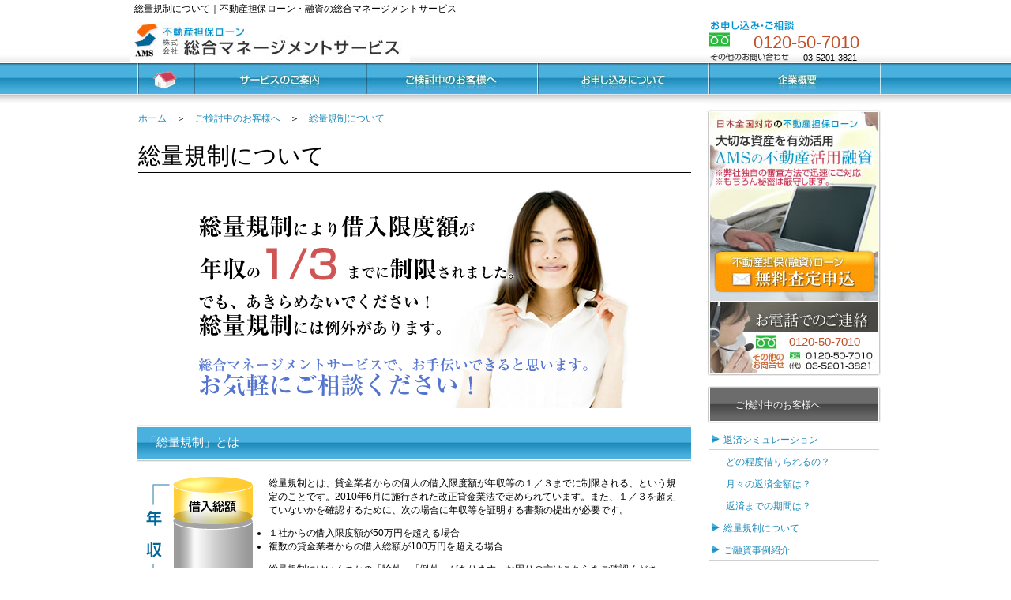

--- FILE ---
content_type: text/html; charset=UTF-8
request_url: https://www.ams-tokyo.co.jp/html/regulation.html
body_size: 5849
content:
<!DOCTYPE html PUBLIC "-//W3C//DTD XHTML 1.0 Transitional//EN" "http://www.w3.org/TR/xhtml1/DTD/xhtml1-transitional.dtd">
<html xmlns="https://www.w3.org/1999/xhtml" lang="ja" xml:lang="ja"><!-- InstanceBegin template="/Templates/temp.dwt" codeOutsideHTMLIsLocked="false" -->
<head>
<meta http-equiv="Content-Type" content="text/html; charset=utf-8" />
<meta http-equiv="Content-Script-Type" content="text/javascript" />
<meta http-equiv="Content-Style-Type" content="text/css" />
<meta name="copyright" content="https://www.ams-tokyo.co.jp" />
<link rel="alternate" media="handheld" href="https://www.ams-tokyo.co.jp/mobile/" />

<link href="../css/style.css" rel="stylesheet" type="text/css" />

<script type=text/javascript src="../Scripts/jquery-latest.js"></script>
<script>
//スクロール固定（自動追尾）
$(function(){
    var target = $("#headermenu");
    var targetTop = target.offset().top;
    $(window).scroll(function () {
      if( $(window).scrollTop() > targetTop) {
                target.css({position:"fixed", top: 0});
      } else {
                target.css({position:"static"});
      }
    });
});
</script>



<!-- InstanceBeginEditable name="doctitle" -->
<meta name="keywords" content="総量規制,融資,借入限度額,年収" />
<meta name="description" content="借入限度額が年収の1/3に規制された総量規制について" />

<title>総量規制について｜不動産担保ローン・融資の総合マネージメントサービス</title>
<!-- InstanceEndEditable --><!-- InstanceBeginEditable name="head" --><!-- InstanceEndEditable -->

<script src="//statics.a8.net/a8sales/a8sales.js"></script>
</head>
<body>
<!-- Google Tag Manager -->
<noscript><iframe src="//www.googletagmanager.com/ns.html?id=GTM-MNLWTK"
height="0" width="0" style="display:none;visibility:hidden"></iframe></noscript>
<script>(function(w,d,s,l,i){w[l]=w[l]||[];w[l].push({'gtm.start':
new Date().getTime(),event:'gtm.js'});var f=d.getElementsByTagName(s)[0],
j=d.createElement(s),dl=l!='dataLayer'?'&l='+l:'';j.async=true;j.src=
'//www.googletagmanager.com/gtm.js?id='+i+dl;f.parentNode.insertBefore(j,f);
})(window,document,'script','dataLayer','GTM-MNLWTK');</script>
<!-- End Google Tag Manager -->

 	  

<div id="main">
<div id="header">
<div id="headertext"><!-- InstanceBeginEditable name="midashi" -->
  <p>総量規制について｜不動産担保ローン・融資の総合マネージメントサービス</p>
  <!-- InstanceEndEditable --></div>
<a href="https://www.ams-tokyo.co.jp/"><img src="../img/new/title.jpg" alt="不動産担保ローンの総合マネージメントサービス" width="354" height="60" /></a>
<div id="telbox">
	<div class="tel01">
	<a href="tel:0120-50-7010">0120-50-7010</a>	</div>
	<div class="tel02"><a href="tel:0352013821">03-5201-3821</a>
	</div>
</div>


</div>

<div id="headermenu">
<div id="menubox">

  <a href="https://www.ams-tokyo.co.jp/"><img src="../img/new/menu01.jpg" alt="総合マネージメントサービス　HOME" width="80" height="50" /></a><!--
  --><a href="info_service.html"><img src="../img/new/menu02.jpg" alt="商品のご案内" width="218" height="50" /></a><!--
  --><a href="info_loan.html"><img src="../img/new/menu03.jpg" alt="ご融資について" width="217" height="50" /></a><!--
  --><a href="info_contact.html"><img src="../img/new/menu04.jpg" alt="お申込みについて" width="217" height="50" /></a><!--
  --><a href="info_about.html"><img src="../img/new/menu05.jpg" alt="会社概要" width="219" height="50" /></a><!--
  -->

</div>
</div>
   
  <div id="body">
<!-- InstanceBeginEditable name="flash" --><!-- InstanceEndEditable -->
<div id="contents"> <!-- InstanceBeginEditable name="main" -->
        <div id="pan">
          <p itemscope itemtype="http://schema.org/Breadcrumb"><a href="https://www.ams-tokyo.co.jp/">ホーム</a>　＞　<a href="info_loan.html">ご検討中のお客様へ</a>　＞　<a href="regulation.html">総量規制について</a></p>
      </div>
        <h1>総量規制について</h1>
        <div align="center"><img src="../img/contents/regulation02.jpg" alt="総量規制について" width="560" height="278" />
        </div>
        <h2>「総量規制」とは</h2>
        <p class="imgleft"><img src="../img/contents/regulation01.jpg" alt="借入が年収の1/3に" width="135" height="146" /></p>
        <p> 総量規制とは、貸金業者からの個人の借入限度額が年収等の１／３までに制限される、という規定のことです。2010年6月に施行された改正貸金業法で定められています。また、１／３を超えていないかを確認するために、次の場合に年収等を証明する書類の提出が必要です。</p>
        <ul>
          <li>１社からの借入限度額が50万円を超える場合</li>
          <li>複数の貸金業者からの借入総額が100万円を超える場合<br />
          </li>
        </ul>
        <p><span class="style5">総量規制にはいくつかの「除外」「例外」があります。お困りの方はこちらをご確認ください。　</span><br />
          ＞＞ <a href="#01">総量規制の除外と例外</a></p>
        <p>ご不明な点はお気軽にお問い合わせください。</p>
        <p align="center"><img src="" /></p>
        <h3>総量規制の例</h3>
        <p> 具体的に総量規制でどうなるかを、例をあげてご説明いたしましょう。 </p>
        <ol class="margin">
          <li> 年収の1/3の例<br />
            例えば、年収600万円の方が借入できる金額は、200万円が上限となります。<br />
            複数の貸金業者から借入れがある場合でも、合計で200万円が上限となります。</li>
          <li> 年収を証明する書類提出の例　（複数の貸金業者から借入がある場合）<br />
            Ａ社から40万円、Ｂ社から40万円、計80万円の借入れが既にある場合、新たにＣ社から30万円の借入れを行うと、残高合計が110万円となり100万円を超えますから、C社に収入を証明する書類の提出が必要となります。</li>
        </ol>
        <h3>総量規制の詳細</h3>
        <ol class="margin">
          <li>総量規制の目的は？　<br />
            多重債務や返済能力を超える借入れを防止することが目的です。</li>
          <li>「年収等」とは？<br />
            個人の定期的収入として法令で定められた下記を合算した額です。<br />
            下記以外の収入（例えば、宝くじや競馬等による一時的な収入）は、年収には含まれません。
            <ul>
              <li> 給与</li>
              <li>年金</li>
              <li>恩給</li>
              <li>定期的に受領する不動産の賃貸収入（事業として行う場合を除く。）</li>
              <li>年間の事業所得（過去の事業所得の状況に照らして安定的と認められるものに限る。）<br />
              </li>
            </ul>
          </li>
          <li>「年収を証明する書類」とは？<br />
            源泉徴収票や所得証明書、その他の証明書類（納税通知書、確定申告書、年金通知書など）です。</li>
          <li> すでに年収の１／３以上借りている場合は？<br />
            総量規制は、新たにお借入れする場合の規制ですので、既に年収の１／３以上を借りている方がすぐに返済をせまられることはありません。今まで通りの契約に従ってご返済ください。<br />
          </li>
        </ol>
        <h2><a name="01" id="01">総量規制の除外と例外</a></h2>
        <p>総量規制には下記の「除外」と「例外」が設けられています。<br />
          年収の１／３を超えて借りられる場合がありますので、下記をご確認のうえ是非ご相談ください。</p>
        <p class="text_red">「除外」･･･</p>
        <p>総量規制の対象とならない貸付けです。残高としてあっても、総量規制の残高には含まれません。</p>
        <p class="text_red">「例外」･･･</p>
        <p>「除外」とは違って、貸付けの残高としては算入するものの、例外的に年収の3分の1を超えている場合でも、その部分について返済の能力があるかを判断したうえで、貸付けができるものです。<br />
          これは、生命の維持や生活を送るのに必要な場合や、貸付を受けることで顧客が有利になる場合について、例外として貸付を認めるというものです。<br />
        </p>
        <h3>【除外】総量規制の対象外となるもの</h3>
        <ul>
          <li> 不動産購入または不動産改良のための貸付け（そのためのつなぎ融資を含む）・・・いわゆる住宅ローン</li>
          <li> 自動車購入時の自動車担保貸付け・・・いわゆる自動車ローン</li>
          <li> 高額療養費の貸付け</li>
          <li> 有価証券担保貸付け</li>
          <li> 不動産（居宅等を除く）担保貸付け・・・いわゆる不動産担保ローン<br />
            ※現在居住している住宅については除きます </li>
          <li> 売却予定不動産の売却代金により返済できる貸付け</li>
          <li> 手形（融通手形を除く）の割引</li>
          <li> 金融商品取引業者が行う500万円超の貸付け</li>
          <li>貸金業者を債権者とする金銭貸借契約の媒介</li>
        </ul>
        <p> これ以外にも、銀行のカードローンや、クレジットカードでのお買い物なども総量規制に含まれません。<br />
          （総量規制の対象となるのは、貸金業者から個人が借り入れをする場合なので、銀行や信用金庫・信用組合、労働金庫等からの借り入れは借入残高には算入されません。法人名義での借入も対象外となります）<br />
        </p>
        <p>【例外】例外的に年収の3分の1を超えている場合でも、返済能力を判断したうえで貸付けが可能なもの</p>
        <ul>
          <li> 顧客に一方的有利となる借換え</li>
          <li> 緊急の医療費の貸付け</li>
          <li> 社会通念上緊急に必要と認められる費用を支払うための資金の貸付け</li>
          <li> 配偶者と併せた年収の3分の1以下の貸付け<br />
            ※配偶者の同意と配偶者（夫婦関係）であることを証明する書類が必要です</li>
          <li> 個人事業者に対する貸付け<br />
            ※事業計画、収支計画及び資金計画等に照らし、返済能力を確認する必要があります</li>
          <li> 預金取扱金融機関からの貸付けを受けるまでの「つなぎ資金」に係る貸付け<br />
          </li>
        </ul>
        <h3>「例外」となる貸付けの例</h3>
        <ol class="margin">
          <li> 年収300万円の枠いっぱいで100万円を借入れている人が、緊急に医療費としてさらに30万円借りたい場合、例外規定という形で借りられる場合があります。</li>
          <li> 専業主婦（夫）の場合、一般的に「年収」はありませんから、1人では借り入れができませんが、配偶者の同意と配偶者（夫婦関係）であることを証明する書類を提出することで、例外規定により世帯収入で判定することができます。</li>
        </ol>
        <!-- InstanceEndEditable -->
	<a href="examination.htm" class="noarrow"><img src="../img/new/toform.jpg" alt="不動産担保ローンの無料査定申込" width="713" height="120" /></a>
      <div class="column03">
        <h3><a href="info_service.html">サービスのご案内</a></h3>
        <ul>
          <li><a href="loan01.htm">不動産担保ローン</a></li>
          <li><a href="loan04.htm">不動産つなぎローン</a></li>
          <li><a href="../leaseback/">リースバック</a></li>
          <li><a href="loan05.htm">任意売却</a></li>
          <li><a href="loan06.htm">不動産活用コンシェルジュ</a></li>
        </ul>
      </div>
      <div class="column03">
        <h3><a href="info_contact.html">お申し込みについて</a></h3>
        <ul>
          <li><a href="examination.htm">無料査定申込</a></li>
          <li><a href="inquiry.htm">お問い合わせ</a> </li>
          <li><a href="privacypolicy.htm">個人情報保護宣言</a></li>
        </ul>
      </div>
      <div class="column03">
        <h3><a href="info_about.html">企業概要</a></h3>
        <ul>
          <li><a href="information.htm">会社概要</a></li>
          <li><a href="accessmap.html">アクセスマップ</a></li>
          <li><a href="recruit.htm">求人情報</a></li>
          <li><a href="prevention.html">反社会的勢力への対応</a></li>
          <li><a href="https://www.ams-tokyo.co.jp">不動産担保ローンTOP</a></li>
        </ul>
      </div>
    </div>
	
	<div id="menu">
		<div class="satei"><a href="examination.htm" class="noarrow"><img src="../img/tosatei.jpg" width="222" height="250" alt=""/></a></div>
		<div class="tel">
			<p><a href="tel:0120-50-7010">0120-50-7010</a></p>
		</div>

      <!-- InstanceBeginEditable name="menu" --><!-- #BeginLibraryItem "/library/loan.lbi" -->
<ul>
  <li><a href="info_loan.html">ご検討中のお客様へ</a>
    <ul>
      <li><a href="simulation.html">返済シミュレーション</a>
        <ul>
            <li><a href="simulation01.html">どの程度借りられるの？</a></li>
            <li><a href="simulation02.html">月々の返済金額は？</a></li>
            <li><a href="simulation03.html">返済までの期間は？</a></li>
        </ul>
      </li>
      <li><a href="regulation.html">    総量規制について</a></li>
      <li><a href="case.htm">ご融資事例紹介</a></li>
      <li><a href="ams_loan.htm">    融資までの流れ・必要書類</a></li>
      <li><a href="point.html">    業者選びのポイント</a></li>
      <li><a href="qanda.htm"> ご融資Q&amp;A<br />
        </a></li>
    </ul>
  </li>
</ul><!-- #EndLibraryItem --><!-- InstanceEndEditable -->

      <div id="mobile"> 
	    <div id="qr01">
	      <p>スマートフォンでも、快適にご覧いただける専用サイトです。</p>
	      <p><a href="https://www.ams-tokyo.co.jp/spm/">スマホ用サイト</a></p>
	    </div>
	    <div id="qr02">
	      <p>携帯電話用のモバイルサイトです。</p>
	      <p><a href="https://www.ams-tokyo.co.jp/mobile/">ケータイ用サイト</a></p>
	    </div>
	  </div>
      <div id="menu_info">	  
        <p>〒103-0027
          <br />
東京都中央区日本橋3-6-13<br />
アベビルディング3F<br />
          TEL：03-5201-3821(代)<br />
          <a href="inquiry.htm">お問い合わせ</a></p>
		
        </div>
		
		
<!-- InstanceBeginEditable name="banner" --> <!-- InstanceEndEditable -->
    </div>
	
    
    
    <div id="footer">
      <div id="ssl">
      <p>当社の運営するWebサイトでは、皆さんに安心して入力していただけるように、個人情報を入力するページに暗号化技術のSSLを導入しています。詳しくは「<a href="privacypolicy.htm" class="noarrow">個人情報保護宣言</a>」をご覧下さい。 </p>
      </div>
    </div>
  </div>
</div>
</body>
<!-- InstanceEnd --></html>


--- FILE ---
content_type: text/css
request_url: https://www.ams-tokyo.co.jp/css/style.css
body_size: 5804
content:
/* CSS Document */

body {
	background-repeat: repeat-x;
	margin: 0px;
	padding: 0px;
	font-size: 12px;
}

a{
	text-decoration: none;
	color: #1F8BBA;
	background-image: url(../img/new/arrow.jpg);
	background-repeat: no-repeat;
	padding-left: 15px;
	background-position: 3px 5px;
}
a:hover{
	color: #B93F20;
	opacity: 0.5;
}
a.noarrow {
	background-image: none;
	padding-left: 0px;
}
p.contel ,
p.conmail{
    padding: 0px;
margin: 0px;
}
p.contel a,
p.conmail a{
	height: 30px;
    display: block;
    margin-right: auto;
    margin-left: auto;
    color: #2591C0;
    font-size: 17px;
    padding-left: 40px;
    padding-top: 2px;
    margin-left: 15px;
}

p.contel a{
    background-image: url(../img/contact_tel.jpg);
}
p.conmail a{    background-image: url(../img/contact_mail.jpg);
}


p {
	margin-right: 25px;
	margin-left: 20px;
}
p.imgleft {
	float: left;
	margin-right: 20px;
	margin-top: 0px;
}

p.noarrow a{
	background-image: none;
	padding-left: 0px;
}
strong{
	font-weight: normal;
}
.text_red {
	color: #FF0000;
}

.clear {
	clear: both;
}
img {
	border-top-style: none;
	border-right-style: none;
	border-bottom-style: none;
	border-left-style: none;
}

iframe {
	margin-left: 20px;
}

table {
	width: 684px;
	margin-top: 20px;
	margin-right: 10px;
	margin-bottom: 20px;
	margin-left: 20px;
}

th,td{	border: 1px solid #228EBD;
}
th {
	width: 130px;
	padding: 5px;
	font-weight: normal;
	background-color: #4AB1DE;
	color: #FFFFFF;
}
td {
	padding: 5px;
}

h1 {
	font-size: 29px;
	font-weight: normal;
	border-bottom-width: 1px;
	border-bottom-style: solid;
	border-bottom-color: #000000;
	margin-left: 10px;
	margin-right: 10px;
}
h1.top {
	font-size: 12px;
	border-top-style: none;
	border-right-style: none;
	border-bottom-style: none;
	border-left-style: none;
	margin: 0px;
	padding-top: 0px;
	padding-right: 0px;
	padding-bottom: 0px;
	padding-left: 5px;
}
h2 {
	font-weight: normal;
	background-image: url(../img/new/h2.jpg);
	padding-top: 22px;
	font-size: 15px;
	color: #FFFFFF;
	background-color: #2D99C7;
	height: 40px;
	padding-left: 10px;
	margin-left: 8px;
	margin-right: 10px;
}

h2 a,
h2 a:hover {
	color: #FFFFFF;
	background-image: none;
	padding-left: 10px;
}

h3 {
	color: #EC5C0F;
	font-weight: normal;
	border-bottom-width: 1px;
	border-bottom-style: solid;
	border-bottom-color: #EC5C0F;
	margin-right: 15px;
	margin-left: 15px;
	clear: both;
}
h4 {
	color: #4AB1DE;
	margin: 0px;
	padding-top: 0px;
	padding-right: 0px;
	padding-bottom: 0px;
	padding-left: 20px;
}


#main {
	font-family:'メイリオ', 'Meiryo', 'Hiragino Kaku Gothic Pro', 'ヒラギノ角ゴ Pro W3', sans-serif;
	/*	width: 951px;*/
	margin-right: auto;
	margin-left: auto;
	background-image: url(../img/new/main_bg.jpg);
	background-repeat: repeat-x;
	height: auto;
	width: 100%;
	float: left;
}

#headernew{
	width: 951px;
	height: 80px;
	margin-right: auto;
	margin-left: auto;
}
#headernew #rogo{
	float: left;
	height: 45px;
	width: 370px;
}
#headernew #rogo p{
	margin: 0px;
	padding: 0px;
}
#headernew #rogo p a{
	color: #333;
	background-image: url(../img/new/header_rogo.jpg);
	display: block;
	height: 75px;
	width: 370px;
	margin: 0px;
	background-position: left bottom;
	float: left;
	padding-top: 5px;
	padding-right: 0px;
	padding-bottom: 0px;
	padding-left: 0px;
	font-size: 10px;
}
#headernew #telbox{
	float: right;
	height: 35px;
	padding-top: 45px;
}
#headernew #telbox p{
	font-size: 13px;
	color: #4AB1DE;
	margin: 0px;
	padding: 0px;
}
#headernew #telbox ul{
	margin: 0px;
	padding: 0px;
	list-style-type: none;
}
#headernew #telbox ul li{
	float: left;
	margin: 0px;
	padding: 0px;
}
#headernew #telbox ul li a{
	background-image: none;
	margin: 0px;
	background-repeat: no-repeat;
	display: block;
	height: 30px;
	font-size: 20px;
	padding-top: 0px;
	padding-right: 0px;
	padding-bottom: 0px;
	padding-left: 40px;
} 
#headernew #telbox ul li:nth-child(1) a {
	background-image: url(../img/new/header_fdial.gif);
	width: 150px;
	color: #AC1214;
}
#headernew #telbox ul li:nth-child(2) a {
	background-image: url(../img/new/header_mail.gif);
	width: 130px;
	color: #333;
}
#header {
	margin-right: auto;
	margin-left: auto;
/*	background-image: url(../img/new/header.jpg);*/
	text-align: center;
	background-position: center top;
	width: 951px;
	height: 80px;
}
#headertext {
	line-height: 100%;
	height: 15px;
	margin-top: 5px;
	width: 951px;
	margin-right: auto;
	margin-left: auto;
	text-align: left;
	clear: both;
	background-color: #FFF;
	float: left;
}

#headbox{
	width: 100%;
	background: rgba(255,255,255,1.00);
	z-index: 9999;
}

#headermenu {
	height: 50px;
	margin: auto;
	clear: both;
	width: 100%;
	background-image: url(../img/new/headerbg.jpg);
	float: left;
}

#headermenu ul {
	padding: 0px;
	list-style-type: none;
	width: 1000px;
	margin-top: 0px;
	margin-right: auto;
	margin-bottom: 0px;
	margin-left: auto;
}
#headermenu ul li{
	margin: 0px;
	width: 250px;
	float: left;
	padding-top: 5px;
	padding-right: 0px;
	padding-bottom: 0px;
	padding-left: 0px;
}
#headermenu ul li a{
	width: 248px;
	text-shadow: 1px 1px 3px #000;
	color: #FFF;
	text-align: center;
	display: block;
	height: 25px;
	font-size: 15px;
	background-image: none;
	margin: 0px;
	border-right-width: 1px;
	border-left-width: 1px;
	border-right-style: solid;
	border-left-style: solid;
	border-right-color: #238FBE;
	border-left-color: #6DC0E4;
	padding-top: 5px;
	padding-right: 0px;
	padding-bottom: 0px;
	padding-left: 0px;
}


#header #mailbox{
		float: right;
width: 210px;
}


#header #telbox{
    float: right;
    width: 230px;
    display: block;
}

#header #telbox .tel01 a{
    background-image: url(../img/headertel01.png);
    background-repeat: no-repeat;
    font-size: 22px;
    color: #C15028;
line-height: 100%;
	width: 230px;
    height: 16px;
    display: block;
    padding-top: 23px;
	padding-left: 20px;

}

#header #telbox .tel02 a{
    background-image: url(../img/headertel02.png);
    background-repeat: no-repeat;
    font-size: 11px;
    width: 150px;
    height: 12px;
    padding-top: 9px;
    display: block;
    padding-left: 90px;
    color: #000000;
line-height: 100%;

}

#menubox {
	width: 951px;
	margin-right: auto;
	margin-left: auto;
	clear: both;
	height: 50px;
	z-index: 9999;
}

#headertext p {
	margin-top: 0px;
	margin-right: 0px;
	margin-bottom: 0px;
	margin-left: 0px;
	padding-top: 0px;
	padding-right: 0px;
	padding-bottom: 0px;
	padding-left: 5px;
}
#header img.tel{
	float: right;
}
#header a,
#menubox a
 {
	background-image: none;
	padding-left: 0px;
}

#header a{
	float: left;
}

#pan p {
	padding: 0px;
	margin-right: 0px;
	margin-left: 10px;
}

#pan a {
	background-image: none;
	padding-left: 0px;
}
#body {
	width: 951px;
	margin-right: auto;
	margin-left: auto;
}
#contents {
	float: left;
	width: 720px;
}




#menu {
	float: left;
	width: 222px;
	margin-left: 9px;
	_margin-left: 0px;

}
#menu a{
	background : none;
	background-image: none;
	padding-left: 0px;
}
#menu ul {
	margin: 0px;
	padding: 0px;
	list-style-type: none;
}
#menu ul li{
	background-image: url(../img/new/menu_t001.jpg);
	padding-top: 25px;
	background-repeat: no-repeat;
	margin-top: 0px;
	margin-right: 0px;
	margin-bottom: 15px;
	margin-left: 0px;
	text-indent: 15px;
	color: #FFFFFF;
}

#menu ul li a{
	background : none;
	color: #FFFFFF;
	padding-left: 22px;
	text-indent: 0px;
}
#menu ul li ul{
	margin-top: 20px;
}



#menu ul li ul li{
	margin: 0px;
	padding-top: 0px;
	padding-right: 0px;
	padding-bottom: 0px;
	padding-left: 0px;
}
#menu ul li ul li a{
	color: #1F8BBA;

	background-image: url(../img/new/menu_t002.jpg);
	display: block;
	height: 21px;
	width: 200px;
	margin: 0px;
	padding-top: 7px;
	padding-right: 0px;
	padding-bottom: 0px;
	padding-left: 22px;
	background-position: 0px 0px;
}

#menu li.sim {
	background-image: url(../img/new/topsmi.jpg);
	padding-top: 23px;
	height: 190px;
	color: #FFFFFF;
	text-indent: 40px;
}
#menu li.sim ul{
	margin-top: 62px;
}
#menu li.sim ul li{
	background-image: none;
	padding-left: 0px;
	text-indent: 15px;
	padding-top: 0px;
	margin: 0px;
	padding-right: 0px;
	padding-bottom: 0px;
}
#menu li.sim ul li a{
	height: 21px;
	width: 210px;
	display: block;
	margin-bottom: 8px;
	margin-left: 5px;
	background-image: none;
	padding-top: 3px;
	color: #2892C2;
	padding-left: 0px;
	text-indent: 15px;
}

#menu ul li ul li ul {
	background-image: none;
	margin-top: 0px;
}
#menu ul li ul li ul li a{
	background-image: url(../img/new/menu_t003.jpg);
	padding-left: 25px;
}
#menu .tel p{
	padding: 0px;
	margin: 0px;
}
#menu .tel p a{
    widows: 117px;
    height: 55px;
    background-image: url(../img/totel.jpg);
    display: block;
	padding-left: 105px;
	padding-top: 45px;
    font-size: 15px;
    color: #C15028;
line-height: 100%;

}

#top01,
#top03 {
	float: left;
	height: 211px;
	margin-top: 0px;
	margin-right: 0px;
	margin-bottom: 0px;
	margin-left: 7px;
	padding: 0px;
	width: 352px;
	background-repeat: no-repeat;
	background-color: #FFFFFF;

}
#top02,
#top04 {
	float: left;
	height: 211px;
	width: 354px;


}

#top01 h2,
#top03 h2{
	background : none;
	background-image: none;
	font-size: 12px;
	padding-top: 60px;
	padding-right: 0px;
	padding-bottom: 0px;
	padding-left: 20px;
	color: #000000;
	margin: 0px;
	height: auto;
	width: 150px;
	line-height: 100%;
}
#top02 h2,
#top04 h2{
	background : none;
	background-image: none;
	font-size: 12px;
	padding-top: 60px;
	padding-right: 0px;
	padding-bottom: 0px;
	padding-left: 20px;
	color: #000000;
	margin: 0px;
	height: auto;
	width: 150px;
	line-height: 100%;
}



#top01 {background-image: url(../img/new/top01.jpg);
}
#top02 {
	background-image: url(../img/new/top02.jpg);
}
#top03 {
	background-image: url(../img/new/top03.jpg);
}
#top04 {
	background-image: url(../img/new/top04.jpg);
}
#top05 {
	clear: both;
	background-image: url(../img/new/top05.jpg);
	padding-top: 28px;
	height: 442px;
}
#top05 h2 {
	background : none;
	color: #000000;
	font-size: 12px;
	margin-left: 10px;
	margin-top: 5px;
	margin-right: 0px;
	margin-bottom: 0px;
	height: auto;
	line-height: 100%;
}


#top05 a {
	height: 35px;
	width: 236px;
	display: block;
	margin-top: 216px;
	margin-left: 430px;
	background-image: none;
	text-align: center;
	padding-top: 17px;
	font-size: 15px;
	padding-left: 0px;
}


*:first-child+html #top05 {
	clear: both;
	background-image: url(../img/new/top05.jpg);
	padding-top: 38px;
	height: 442px;
}
:first-child+html #top05 a {
	height: 35px;
	width: 236px;
	display: block;
	margin-top: 196px;
	margin-left: 430px;
	background-image: none;
	text-align: center;
	padding-top: 17px;
	font-size: 15px;
	padding-left: 0px;
}





#top10,
#top30 {
	float: left;
	height: 211px;
	margin-top: 0px;
	margin-right: 0px;
	margin-bottom: 0px;
	padding: 0px;
	margin-left: 7px;
	width: 352px;
	background-repeat: no-repeat;
	background-color: #FFFFFF;

	_margin-left: 5px;
	_width: 347px;

}
#top10 h2,
#top30 h2 {
	margin: 0px;
	font-size: 12px;
	background-repeat: no-repeat;
	padding: 0px;
	background-color: #FFFFFF;
	height: 60px;
}
#top10 h2 a,
#top30 h2 a {
	color: #000000;
	display: block;
	height: 15px;
	width: 329px;
	float: left;
	margin-top: 11px;
	margin-left: 2px;
	padding-top: 45px;
	margin-bottom: 10px;

	_width: 325px;

}
#top20,
#top40 {
	float: left;
	height: 211px;
	margin-top: 0px;
	margin-right: 0px;
	margin-bottom: 0px;
	margin-left: 0px;
	padding: 0px;
	width: 352px;
	background-repeat: no-repeat;
	background-color: #FFFFFF;
}
#top20 h2,
#top40 h2 {
	margin: 0px;
	font-size: 12px;
	background-repeat: no-repeat;
	padding: 0px;
	height: 60px;
}
#top20 h2 a,
#top40 h2 a {
	color: #000000;
	display: block;
	height: 15px;
	float: left;
	margin-top: 11px;
	padding-top: 45px;
	margin-bottom: 10px;
	margin-left: 12px;
	width: 327px;
	_margin-left: 5px;

	_width: 327px;


}
#top10 p,
#top30 p {
	padding-left: 1px;
	clear: left;
	_line-height: 120%;
}
#top20 p,
#top40 p {
	padding-left: 2px;
	clear: both;
	_line-height: 120%;
}
#top10 h2 a:hover,
#top20 h2 a:hover,
#top30 h2 a:hover,
#top40 h2 a:hover{
	color: #248EBE;
}


#top10 {
	background-image: url(../img/new/top01.jpg);

}
#top10 h2 {
	background-image: url(../img/new/top01.jpg);
}
#top20 {
	background-image: url(../img/new/top02.jpg);
}
#top20 h2 {	background-image: url(../img/new/top02.jpg);
}

#top30 {
	background-image: url(../img/new/top03.jpg);

}
#top30 h2 {
	background-image: url(../img/new/top03.jpg);
}
#top40 {
	background-image: url(../img/new/top04.jpg);
}
#top40 h2 {	background-image: url(../img/new/top04.jpg);
}

#top100,
#top200,
#top300{
	height: 195px;
	width: 230px;
	float: left;
	margin-left: 7px;
	margin-right: 1px;
}

#top100{	background-image: url(../img/new/top201401_01.jpg);}
#top200{	background-image: url(../img/new/top201401_02.jpg);}
#top300{	background-image: url(../img/new/top201401_03.jpg);}

#top100 h2,
#top200 h2,
#top300 h2{
	background-color: transparent;
	background-image: none;
	margin: 0px;
	font-size: 13px;
	padding-top: 10px;
	padding-right: 0px;
	padding-bottom: 0px;
	padding-left: 28px;
	height: 30px;
}
#top100 p,
#top200 p,
#top300 p{
	padding-top: 0px;
	padding-right: 20px;
	padding-bottom: 0px;
	padding-left: 15px;
	margin-top: 0px;
	margin-right: 0px;
	margin-bottom: 1em;
	margin-left: 0px;
}
.column01 {
	text-align: center;
	width: 680px;
}

.column03 {
	float: left;
	background-repeat: no-repeat;
	border-top-style: none;
	border-right-style: none;
	border-bottom-style: none;
	border-left-style: none;
	padding: 0px;
	width: 220px;
	margin-top: 0px;
	margin-right: 6px;
	margin-bottom: 0px;
	margin-left: 8px;

	_margin-right: 3px;
	_margin-left: 4px;


}
.column03 h3 {
	margin: 0px;
	padding: 0px;
	border-top-style: none;
	border-right-style: none;
	border-bottom-style: none;
	border-left-style: none;
}
.column03 h3 a{
	background-image: url(../img/new/column3bg.jpg);
	padding-left: 25px;
	font-size: 13px;
	color: #FFFFFF;
	padding-top: 10px;
	display: block;
	height: 30px;
	width: 205px;
	padding-right: 0px;
	padding-bottom: 0px;
	margin: 0px;
}
.column03 a{

}
.column03 ul {

	float: left;
	width: auto;
	list-style-type: none;
	padding: 0px;
	margin-top: 10px;
	margin-right: 0px;
	margin-bottom: 0px;
	margin-left: 10px;
}
.column03 ul li {
margin: 0px;
padding: 0px;
}

.column04 {
}
.column04 ul{
	float: left;
	list-style-type: none;
	margin-top: 0px;
	margin-right: 0px;
	margin-bottom: 30px;
	margin-left: 0px;
	padding-top: 0px;
	padding-right: 0px;
	padding-bottom: 0px;
	padding-left: 10px;
}
.column04 ul li{
	float: left;
	margin: 0px;
	padding: 0px;
}

.column04 ul li a{
	background-image: url(../img/new/column4bg.jpg);
	float: left;
	height: 37px;
	width: 173px;
	margin: 0px;
	text-align: center;
	color: #FFFFFF;
	padding-top: 33px;
	padding-right: 0px;
	padding-bottom: 0px;
	padding-left: 0px;
	}
.column04 ul li a:hover{
	background-image: url(../img/new/column4bgon.jpg);
}

.loan01
{
	float: left;
	height: 211px;
	margin-top: 0px;
	margin-right: 0px;
	margin-bottom: 0px;
	margin-left: 7px;
	padding: 0px;
	width: 352px;
	background-repeat: no-repeat;
	background-color: #FFFFFF;

	_margin-left: 5px;
	_width: 347px;

}
.loan02 {
	float: left;
	height: 211px;
	width: 354px;
	_width: 344px;

}

.loan01 p,
.loan02 p{
	_margin: 0px;
	_padding: 0px;
}


.loan01 p.todetail,
.loan02 p.todetail {
	padding: 0px;
	float: left;
	margin-top: 0px;
	margin-right: 10px;
	margin-bottom: 0px;
	margin-left: 10px;
}
.loan01 p.todetail a,
.loan02 p.todetail a {
	margin: 0px;
	background-image: none;
	padding: 0px;
}
.txtred {
	color: #FF0000;
}
#mobile {}
#mobile p{
	margin: 0px;
	padding: 0px;
}
#mobile #qr01,
#mobile #qr02{
	padding-top: 80px;
	font-size: 11px;
	padding-right: 80px;
	padding-left: 15px;
}
#mobile #qr01{
	background-image: url(../img/new/mobile01.jpg);
}
#mobile #qr02{
	background-image: url(../img/new/mobile02.jpg);
}
#menu_info {
	background-image: url(../img/new/menu10.jpg);
	padding-top: 70px;
	padding-right: 0px;
	padding-left: 0px;
	height: 138px;
}
#menu_info p{
	line-height: 140%;
}
#mobile a,
#menu_info a{
	text-decoration: none;
	color: #1F8BBA;
	background-image: url(../img/new/arrow.jpg);
	background-repeat: no-repeat;
	padding-left: 15px;
	background-position: 3px 6px;}
	
#lbbody #footer {
	background-image: url(../img/new/footer.jpg);
	clear: both;
	height: 120px;
	margin-top: 30px;
	padding-top: 20px;
	float: left;
	font-size: 12px;
	background-repeat: no-repeat;
	background-position: center center;
}

#footer{
	padding: 0px;
	float: right;
	width: 222px;
	margin-top: 10px;
	margin-right: 0px;
	margin-bottom: 0px;
	margin-left: 0px;
}

#ssl a{
	float: right;
	padding: 0px;
	background-image: none;
}	

#topinfo{
	width: 650px;
	height: 108px;
	overflow: auto;
	margin-left: 10px;
	margin-bottom: 10px;
	background-color: #ECE9D8;
	margin-top: 10px;
}
#simbox {
	margin-left: 20px;
}


#tochi {}
#tochi p{
	font-size: 13px;
}
#tochi img{
	margin: 0px;
	padding: 0px;
}
#tochi .chbox{
	background-image: url(../can/shigaichi/image/body02.jpg);
	float: left;
	padding-left: 15px;
	width: 937px;
	height: 260px;
	margin-bottom: 20px;
}
#tochi .chbox h1{
	border-top-style: none;
	border-right-style: none;
	border-bottom-style: none;
	border-left-style: none;
	font-size: 13px;
	color: #FFFFFF;
	padding-top: 20px;
	padding-left: 0px;
	margin-top: 5px;
	margin-right: 0px;
	margin-bottom: 10px;
	margin-left: 0px;
}
#tochi .chbox p.ltbox{
	float: left;
	padding: 0px;
	margin-top: 0px;
	margin-right: 0px;
	margin-bottom: 0px;
	margin-left: 5px;
	color: #FFFFFF;
	text-align: center;
	font-size: 13px;
	line-height: 200%;
}
#tochi .conbox{
	background-image: url(../can/shigaichi/image/conbg.jpg);
	margin: 0px;
	padding: 0px;
	clear: both;
}
#tochi .conbox h2{
	background-image: url(../can/shigaichi/image/h2.jpg);
	background-repeat: no-repeat;
	border-top-style: none;
	border-right-style: none;
	border-bottom-style: none;
	border-left-style: none;
	margin: 0px;
	width: auto;
	font-size: 20px;
	padding-top: 20px;
}
#tochi .conbox h3{
	color: #2792C1;
	border-bottom-width: 1px;
	border-bottom-style: dashed;
	border-bottom-color: #2792C1;
	font-size: 22px;
	margin-bottom: 3px;
	margin-left: 20px;
}
#tochi .conbox h4{
	font-weight: normal;
	margin-left: 20px;
	font-size: 13px;
	color: #990000;
}
#tochi .conbox h5{
	font-weight: normal;
	color: #669900;
	margin-left: 20px;
	font-size: 13px;
}

#tochi p.red{
	color: #990000;

}
#tochi p.imgleft {
	margin-top: auto;
}

#attention{
	background-color: #808080;
	margin-top: 10px;
	margin-left: 10px;
	padding: 10px;
	clear: both;
	margin-right: 10px;
	color: #FFF;
	border: 3px solid #808080;
}
#attention p.txtred{
	font-size: 20px;
	color: #FFF;
	font-weight: bold;
}
#attention p{
}
#attention a{
	color: #FFF;
} 
#facebook {
	background-image: url(../img/fb.jpg);
	height: 73px;
	width: 214px;
	padding-top: 17px;
	padding-left: 17px;
}
#facebook a{
	margin-bottom: 5px;
}
#quick {
	background-image: url(../img/new/quick.jpg);
	height: 230px;
	width: 231px;
	padding-top: 175px;
	background-repeat: no-repeat;
	font-size: 11px;
	color: #FF6600;
}
#quick p{
	text-align: center;
	padding: 0px;
	margin-top: 10px;
	margin-right: 15px;
	margin-bottom: 0px;
	margin-left: 0px;
}
#quick form{
	margin: 0px;
	padding-top: 0px;
	padding-right: 0px;
	padding-bottom: 0px;
	padding-left: 12px;
}
#flash {
	background-image: url(../img/new/slide00.jpg);
	background-repeat: no-repeat;
	padding-top: 12px;
	padding-left: 11px;
	padding-right: 11px;
	clear: both;
}
a#toleaseback{
	background-image: url(../img/rbbanner.jpg);
	height: 60px;
	width: 390px;
	display: block;
	font-size: 40px;
	padding-top: 100px;
	padding-left: 323px;
	clear: both;
}
a#tosenior{
	background-image: url(../img/seniorbanner.jpg);
	height: 40px;
	width: 683px;
	display: block;
	font-size: 22px;
	padding-top: 120px;
	padding-left: 30px;
	clear: both;
	color: #FFF;
}
#slide99,
#slide01,
#slide02,
#slide03{
	background-repeat: no-repeat;
	float: left;
}
#slide99 p{
	padding-top: 270px;
	border-top-style: none;
	border-right-style: none;
	border-bottom-style: none;
	border-left-style: none;
	padding-left: 500px;
	font-size: 18px;
	margin: 0px;
	padding-right: 0px;
	padding-bottom: 0px;
}
#slide01 h2,
#slide02 h2,
#slide03 h2{
	background-image: none;
	background-color: transparent;
	color: #3E82C6;
	padding: 0px;
	font-size: 21px;
	border-bottom-width: 1px;
	border-bottom-style: dotted;
	border-bottom-color: #000;
	line-height: 100%;
	height: auto;
	margin-top: 0px;
	margin-right: 0px;
	margin-bottom: 10px;
	margin-left: 0px;
	font-weight: bold;
}

#slide01 p,
#slide02 p,
#slide03 p{
	margin: 0px;
	padding: 0px;
	font-size: 13px;
	line-height: 160%;
	font-weight: normal;
}

#slide01{
	padding-top: 180px;
	padding-left: 30px;
	width: 417px;
	padding-left: 490px;
	padding-right: 30px;
}
#slide02{
	/*928-*/
	padding-top: 130px;
	width: 446px;
	padding-left: 30px;
	padding-right: 460px;
}
#slide03{
	width: 414px;
	padding-top: 120px;
	padding-left: 460px;
	padding-right: 60px;
}
.servicebox2{
	float: left;
	width: 350px;
	height: 210px;
	margin-left: 10px;
	margin-top: 0px;
	margin-right: 0px;
	margin-bottom: 0px;
	padding: 0px;
}
.servicebox2 h2{
	margin: 0px;
	padding: 0px;
}

.servicebox2 p{
	margin-top: 10px;
	margin-right: 10px;
	margin-bottom: 10px;
	margin-left: 15px;
}
.txtpoint{
	font-size: 16px;
	background-color: #FFC;
	padding: 5px;
}
.loan0601{
	background-image: url(../img/new/loan0601.jpg);
	background-repeat: no-repeat;
	height: 100px;
	background-position: left;
	padding-left: 50px;
	margin-right: 20px;
	margin-left: 20px;
}
.loan0602{
	background-image: url(../img/new/loan0602.jpg);
	background-repeat: no-repeat;
	background-position: left;
	padding-left: 50px;
	margin-right: 20px;
	margin-left: 20px;
}
.loan0603{
	background-image: url(../img/new/loan0603.jpg);
	background-repeat: no-repeat;
	background-position: right;
	margin-right: 20px;
	margin-left: 10px;
	padding-right: 340px;
	height: 300px;
}
#topmenu{
	background-image: url(../img/new/topmenu02.jpg);
	clear: both;
	float: left;
	margin: 0px;
	padding: 0px;
	background-position: 0px 0px;
}
#topmenu-h{
	background-image: url(../img/new/topmenu01.jpg);
	background-repeat: no-repeat;
	background-position: 0px top;
	padding-top: 40px;
	margin: 0px;
	padding-right: 0px;
	padding-bottom: 0px;
	padding-left: 11px;
	width: 940px;
}
#topmenu-d{
	background-image: url(../img/new/topmenu03.jpg);
	background-repeat: no-repeat;
	background-position: bottom;
	padding-bottom: 20px;
	height: 120px;
}

#topmenu-box01,
#topmenu-box02,
#topmenu-box03{
	float: left;
	width: 286px;
	padding: 10px;
}
#topmenu-box01 h2,
#topmenu-box02 h2,
#topmenu-box03 h2{
	background-color: transparent;
	color: #FFF;
	background-image: none;
	margin-top: 10px;
	margin-right: 0px;
	margin-bottom: 10px;
	margin-left: 0px;
	border-bottom-width: 1px;
	border-bottom-style: dashed;
	border-bottom-color: #FFF;
	line-height: 100%;
	height: auto;
	padding-top: 0px;
	padding-right: 0px;
	padding-bottom: 10px;
	padding-left: 0px;
	font-weight: bold;
	font-size: 17px;
}
#topmenu-box01 h3,
#topmenu-box02 h3,
#topmenu-box03 h3{
	color: #333;
	font-size: 12px;
	margin-top: 15px;
	margin-right: 0px;
	margin-bottom: 5px;
	margin-left: 0px;
	background-color: #FFF;
	border-top-style: none;
	border-right-style: none;
	border-bottom-style: none;
	border-left-style: none;
	padding: 5px;
}

#topmenu-box01 p,
#topmenu-box02 p,
#topmenu-box03 p{
	
	padding: 0px;
	color: #FFF;
	line-height: 130%;
	margin-top: 0px;
	margin-right: 0px;
	margin-bottom: 5px;
	margin-left: 0px;
}

#topmenu-box01 a,
#topmenu-box02 a,
#topmenu-box03 a{
	color: #FFF;
}

#topmenu-box01{}
#topmenu-box02{
	margin-left: 8px;
}
#topmenu-box03{	margin-left: 10px;
}
ul.top {
	list-style-type: none;
	padding: 0px;
	margin-top: 0px;
	margin-right: 0px;
	margin-bottom: 0px;
	margin-left: 11px;
}
ul.top li{
	margin: 0px;
	padding: 0px;
	float: left;
}
ul.top li a{
	display: block;
	float: left;
	width: 220px;
	height: 20px;
	text-align: center;
	padding-top: 60px;
	padding-right: 0px;
	padding-bottom: 0px;
	padding-left: 0px;
	margin-top: 0px;
	margin-right: 6px;
	margin-bottom: 0px;
	margin-left: 6px;
}

ul.top li a.situation01{	background-image: url(../img/new/toploansituation01.jpg);}
ul.top li a.situation02{	background-image: url(../img/new/toploansituation02.jpg);}
ul.top li a.situation03{	background-image: url(../img/new/toploansituation03.jpg);}
ul.top li a.situation04{	background-image: url(../img/new/toploansituation04.jpg);}
ul.top li a.situation05{	background-image: url(../img/new/toploansituation05.jpg);}
ul.top li a.situation06{	background-image: url(../img/new/toploansituation06.jpg);}
ul.top li a.situation07{	background-image: url(../img/new/toploansituation07.jpg);}
ul.top li a.situation08{	background-image: url(../img/new/toploansituation08.jpg);}
ul.top li a.situation09{	background-image: url(../img/new/toploansituation09.jpg);}




a#topomatome{
	background-image: url(../img/new/omatome.jpg);
	height: 120px;
	width: 693px;
	display: block;
	font-size: 17px;
	padding-left: 20px;
	clear: both;
	color: #FFF;
	padding-top: 40px;
}




/* アコーディオン */
.ac-container{
	margin-top: 10px;
	margin-right: 10px;
	margin-left: 10px;
}
.ac-container label{
	text-align: left;
	margin: auto;
	position: relative;
	display: block;
	cursor: pointer;
	color: #F00;
	font-size: 15px;
	padding: 10px;
	background-color: #FFE8E9;
   box-shadow: 0px 0px 0px 1px rgba(155,155,155,0.3);

}
.ac-container input{
   display: none;
}
.ac-container div{
	overflow: hidden;
	height: 0px;
	position: relative;
	z-index: 10;
	transition: height 0.3s ease-in-out,;
	margin-top: 5px;
	font-size: 12px;
}


.ac-container input:checked ~ div{
   transition: 
   height 0.5s ease-in-out, 
   box-shadow 0.1s linear;
   box-shadow: 0px 0px 0px 1px rgba(155,155,155,0.3);
}

/* 高さの定義 */
.ac-container input:checked ~ div.ac-small{
   height: 150px;
}
.ac-container input:checked ~ div.ac-medium{
   height: 200px;
}
.ac-container input:checked ~ div.ac-large{
   height: 300px;
}
.center{
	text-align: center;
}

#loanhelp{	
	
	float: left;
	display: block;
	width: 200px;}

#loanhelp #animation_container,
#loanhelp #dom_overlay_container,
#loanhelp #canvas,
#loanhelp canvas{
float: left;
display: block;
	
	width:200px;
}


#slidercomic{
	margin-top: 10px;
}

#topcomicbox{
    text-align: center;
    overflow: auto;
    width: 700px;
    height: 460px;

	margin-top: 10px;
    margin-left: 10px;
	margin-bottom: 10px;
}
#topcomicbox img{
	width: 600px;
    margin-top: 10px;
    margin-bottom: 10px;
    margin-left: auto;
    margin-right: auto;

}
.toplinkbox{
    width: 173px;
    float: left;
    margin-top: 0px;
	margin: 3px;
	  cursor: pointer;
}
.toplinkbox p{
    padding: 0px;
    margin: 0px;
    line-height: 100%;
}
.toplinkbox p:nth-child(1){
	font-size:15px;
    background-image: url(../img/toplink01.jpg);
    background-repeat: no-repeat;
    width: 173px;
    height: 60px;
    color: #FFFFFF;
    display: flex;
    justify-content: center;
    align-items: center;
    text-align: center;	
}
.toplinkboxlink{}
.toplinkbox p:nth-child(2){
	padding-top: 10px;
	padding-bottom: 0px;
    color: #E56637;	
    height: 30px;
	padding-left: 10px;
    text-align: center;	
}
.toplinkbox p a{
    display: block;
    font-size: 15px;
    padding-top: 10px;
    padding-left: 0px;
    padding-bottom: 20px;
    padding-right: 0px;
    background-image: none;
    text-align: center;
 transition-duration: 1s;
    letter-spacing: 0px;

}
.toplinkbox p a:hover{
 transition-duration: 0.5s;
    letter-spacing: 3px;
}

#amsfcom {
	
	
}
#amsfcom a{
	display: block;
	clear: both;
	width: 670px;
	height: 320px;
    background-image: url(../img/amsfbanner.jpg);
    background-repeat: no-repeat;
	background-size: cover;
	padding: 20px;
}

#amsfcom p.title{
background-color: #393939;
    padding: 10px;
    color: #ffffff;
    font-size: 20px;
    margin: 0px;
    box-shadow: 0px 0px 13px 3px;
    text-align: center;	
	margin-top: 10px;
}
#amsfcom ul{
    margin-top: 100px;
    margin-left: 360px;
    list-style-image: none;
    list-style-type: none;
}

#amsfcom ul li{
    font-size: 15px;
margin-bottom: 5px;
    background-color: #fff;
	padding: 5px;
	text-align: center;

}
#amsfcom p.goal{
	font-size: 20px;
	text-align: right;
	color: #fff;
    text-shadow: 2px 2px 2px #000;
    margin-left: 0px;
    padding-right: 0px;
}


#toform{
width: 938px;
    text-align: center;
    background-color: rgba(74, 177, 222, 1.00);
    margin-left: 10px;
    margin-bottom: 3px;
}
#toform a{
    background-image: none;
    padding: 0px;
    margin: 0px;
    display: block;
}
